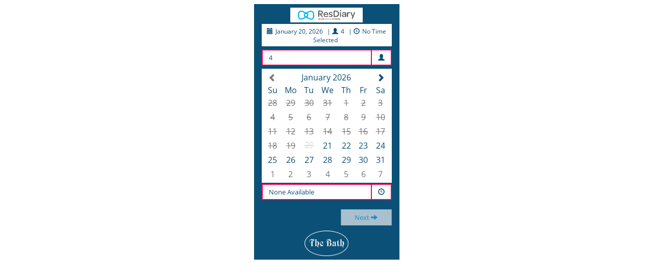

--- FILE ---
content_type: text/css
request_url: https://widget-themes.resdiary.com/widgetthemes/Providers/TheBathPub/19879.css?v=637342018052370000
body_size: 978
content:
#rd-widget-root .rd-widget-content,#rd-mini-widget-root .rd-widget-content{background-color:#0b5076;color:#fff;border-radius:0;font-family:Open Sans,sans-serif}#rd-widget-root .general-text,#rd-mini-widget-root .general-text{color:#fff}#rd-widget-root .btn-default,#rd-mini-widget-root .btn-default{background-color:#fff;color:#0b5076;border-radius:0}#rd-widget-root .btn-default.disabled,#rd-mini-widget-root .btn-default.disabled,#rd-widget-root .btn-default[disabled],#rd-mini-widget-root .btn-default[disabled],#rd-widget-root .btn-default.disabled:focus,#rd-mini-widget-root .btn-default.disabled:focus,#rd-widget-root .btn-default[disabled]:focus,#rd-mini-widget-root .btn-default[disabled]:focus,#rd-widget-root .btn-default.disabled:active,#rd-mini-widget-root .btn-default.disabled:active,#rd-widget-root .btn-default[disabled]:active,#rd-mini-widget-root .btn-default[disabled]:active,#rd-widget-root .btn-default.disabled:hover,#rd-mini-widget-root .btn-default.disabled:hover,#rd-widget-root .btn-default[disabled]:hover,#rd-mini-widget-root .btn-default[disabled]:hover{background-color:#fff;color:#2ea8ec}#rd-widget-root .view-selected-options,#rd-mini-widget-root .view-selected-options{background-color:#fff;color:#0b5076}#rd-widget-root .panel-booking,#rd-mini-widget-root .panel-booking{border-radius:0}#rd-widget-root table.table.table-confirmation tr,#rd-mini-widget-root table.table.table-confirmation tr{background-color:#fff;color:#0b5076}#rd-widget-root .list-group.list-group-promotion .list-group-item,#rd-mini-widget-root .list-group.list-group-promotion .list-group-item{border:1px solid #0b5076;background-color:#fff;color:#0b5076}#rd-widget-root .list-group.list-group-promotion .list-group-item:first-child,#rd-mini-widget-root .list-group.list-group-promotion .list-group-item:first-child{border-top-left-radius:0;border-top-right-radius:0}#rd-widget-root .list-group.list-group-promotion .list-group-item:last-child,#rd-mini-widget-root .list-group.list-group-promotion .list-group-item:last-child{border-bottom-left-radius:0;border-bottom-right-radius:0}#rd-widget-root .list-group.list-group-promotion .list-group-item.active,#rd-mini-widget-root .list-group.list-group-promotion .list-group-item.active{color:#fff;background-color:#f50057}#rd-widget-root .list-group.list-group-promotion .list-group-item:hover,#rd-mini-widget-root .list-group.list-group-promotion .list-group-item:hover{background-color:#f50057;color:#fff}#rd-widget-root .drop-fill-in,#rd-mini-widget-root .drop-fill-in{color:#0b5076;background-color:#fff;border-radius:0;border:2px solid #f50057}#rd-widget-root .drop-fill-in.form-control[readonly],#rd-mini-widget-root .drop-fill-in.form-control[readonly]{background-color:#fff}#rd-widget-root .drop-fill-in .search-control,#rd-mini-widget-root .drop-fill-in .search-control{border:none;box-shadow:none}#rd-widget-root .drop-fill-in:focus,#rd-mini-widget-root .drop-fill-in:focus{border:1px solid #ff80ab;box-shadow:0 0 10px #ff80ab}#rd-widget-root .StripeElement--focus,#rd-mini-widget-root .StripeElement--focus{box-shadow:0 0 10px #ff80ab;border:1px solid #ff80ab}#rd-widget-root .has-error .help-block,#rd-mini-widget-root .has-error .help-block{color:#f50057}#rd-widget-root .datepicker-inline,#rd-mini-widget-root .datepicker-inline{background-color:#fff;border-radius:0;border:2px solid #fff;color:#0b5076}#rd-widget-root .datepicker-inline-mini,#rd-mini-widget-root .datepicker-inline-mini{color:#0b5076}#rd-widget-root .datepicker-inline-mini .bootstrap-datetimepicker-widget,#rd-mini-widget-root .datepicker-inline-mini .bootstrap-datetimepicker-widget{background-color:#fff;border-radius:0;border:2px solid #fff}#rd-widget-root .datepicker table td,#rd-mini-widget-root .datepicker table td{border-radius:0}#rd-widget-root .datepicker table td.active,#rd-mini-widget-root .datepicker table td.active,#rd-widget-root .datepicker table td.active:hover,#rd-mini-widget-root .datepicker table td.active:hover{color:#fff;background-color:#0b5076}#rd-widget-root td.day,#rd-mini-widget-root td.day{color:#0b5076;background-color:#fff}#rd-widget-root .bootstrap-datetimepicker-widget table td.disabled,#rd-mini-widget-root .bootstrap-datetimepicker-widget table td.disabled,#rd-widget-root td.day.old.disabled,#rd-mini-widget-root td.day.old.disabled{background-color:#fff}#rd-widget-root .bootstrap-datetimepicker-widget table td.disabled:hover,#rd-mini-widget-root .bootstrap-datetimepicker-widget table td.disabled:hover,#rd-widget-root td.day.old.disabled:hover,#rd-mini-widget-root td.day.old.disabled:hover{background-color:#fff}#rd-widget-root .drop-list,#rd-mini-widget-root .drop-list{color:#0b5076;background-color:#fff}#rd-widget-root .drop-list li,#rd-mini-widget-root .drop-list li{background-color:#fff}#rd-widget-root .drop-list li:hover,#rd-mini-widget-root .drop-list li:hover{background-color:#fff;color:#0b5076}#rd-widget-root .drop-list .selected,#rd-mini-widget-root .drop-list .selected,#rd-widget-root .drop-list .selected:hover,#rd-mini-widget-root .drop-list .selected:hover,#rd-widget-root .drop-list .selected:focus,#rd-mini-widget-root .drop-list .selected:focus{background-color:#fff;color:#0b5076}#rd-widget-root .custom-logo,#rd-mini-widget-root .custom-logo{background:url("https://widgetthemes-live.azureedge.net/Providers/TheBathPub/e34310ee7c254192918c236a1accc325?2020-08-28T09:56:33+01:00") no-repeat;background-size:contain;background-position:center;width:200px;height:50px}#rd-widget-root .resdiary-chosen-logo,#rd-mini-widget-root .resdiary-chosen-logo,#rd-widget-root .resdiary-chosen-logo::before,#rd-mini-widget-root .resdiary-chosen-logo::before,#rd-widget-root .resdiary-chosen-logo::after,#rd-mini-widget-root .resdiary-chosen-logo::after{content:url("https://widgetthemes-live.azureedge.net/newwidgetlogo1.svg")}#rd-widget-root .logo-panel,#rd-mini-widget-root .logo-panel{background-color:#fff;border-radius:0}#rd-widget-root .table-return-notice,#rd-mini-widget-root .table-return-notice{color:#fff}#rd-widget-root::-moz-placeholder,#rd-mini-widget-root::-moz-placeholder{color:#0b5076;opacity:1}#rd-widget-root:-ms-input-placeholder,#rd-mini-widget-root:-ms-input-placeholder{color:#0b5076}#rd-widget-root::-webkit-input-placeholder,#rd-mini-widget-root::-webkit-input-placeholder{color:#0b5076}#rd-widget-root .form-control::-moz-placeholder,#rd-mini-widget-root .form-control::-moz-placeholder{color:#0b5076;opacity:1}#rd-widget-root .form-control:-ms-input-placeholder,#rd-mini-widget-root .form-control:-ms-input-placeholder{color:#0b5076}#rd-widget-root .form-control::-webkit-input-placeholder,#rd-mini-widget-root .form-control::-webkit-input-placeholder{color:#0b5076}#rd-widget-root .venue-selector .header,#rd-mini-widget-root .venue-selector .header{background-color:#0b5076;color:#fff}#rd-widget-root .venue-selector .header .btn,#rd-mini-widget-root .venue-selector .header .btn{color:#fff;background-color:#fff}#rd-widget-root .venue-selector .lc-menu,#rd-mini-widget-root .venue-selector .lc-menu{color:#0b5076;background-color:#fff}#rd-widget-root .venue-selector .city-header,#rd-mini-widget-root .venue-selector .city-header{background-color:#f5f5f5;color:#161616}#rd-widget-root .venue-selector .venue:not(:first-child),#rd-mini-widget-root .venue-selector .venue:not(:first-child){border-top:solid 1px #f5f5f5}#rd-widget-root .venue-selector .venue,#rd-mini-widget-root .venue-selector .venue{background-color:#fff;color:#161616}#rd-widget-root .venue-selector .venue .btn-choose-venue,#rd-mini-widget-root .venue-selector .venue .btn-choose-venue{color:#161616}#rd-widget-root .rd-widget-wrapper,#rd-mini-widget-root .rd-widget-wrapper{display:flex;margin-bottom:20px}#rd-widget-root .rd-widget-wrapper .wrapper-action-button,#rd-mini-widget-root .rd-widget-wrapper .wrapper-action-button{margin-left:auto;cursor:pointer;color:#0b5076}#rd-widget-root .rd-widget-wrapper .wrapper-username-text,#rd-mini-widget-root .rd-widget-wrapper .wrapper-username-text{color:#0b5076}